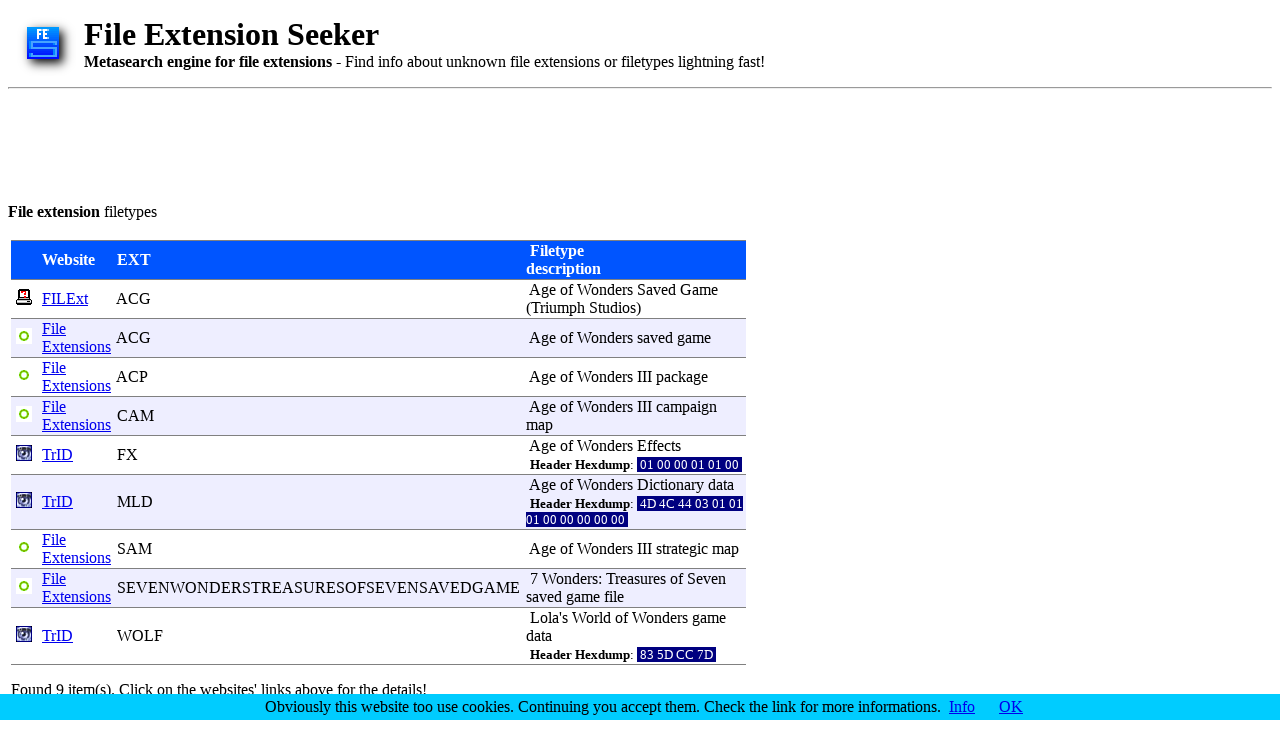

--- FILE ---
content_type: text/html
request_url: https://file-extension.net/seeker/program_extension_wonders
body_size: 2538
content:
<html>

<script type="text/javascript">
window.google_analytics_uacct = "UA-62212-2";
</script>

  <head>
    <TITLE>File extension  details -  files How To (by File Extension Seeker)</TITLE>
    <LINK REL="SHORTCUT ICON" HREF="favicon.ico">
    <style type="text/css">
    .tabhead {color:white; background:#0055FF;}
    .rre {background:#FFFFFF;}
    .rro {background:#EEEEFF;}
    a.fesl         {color: #000000; text-decoration: none;}
    a.fesl:visited {color: #000000; text-decoration: none;}
    a.fesl:hover   {color: #0000FF; text-decoration: underline;}
    .hexdump {background:#000080; color:#ffffff}
    </style>
	<meta name="microtip" content="1Mark1tF6QGj112F5d3fQALGf41YfzXEK3" data-currency="btc">


	</head>
  <body>

	<script src="/cookiechoices.js"></script>
	<script>
	  document.addEventListener('DOMContentLoaded', function(event) {
		cookieChoices.showCookieConsentBar("Obviously this website too use cookies. Continuing you accept them. Check the link for more informations.",
		  'OK', 'Info', '/cookie.html');
	  });
	</script>

    <table>
      <tr>
        <td>
          <a href="https://file-extension.net/seeker"><img src="images/seeker-logo.png" border=0></a>
        </td>
        <td>
        </td>
        <td>
          <H1 style="margin-bottom: 0px;">File Extension Seeker</H1>
          <b>Metasearch engine for file extensions</b> - Find info about unknown file extensions or filetypes lightning fast!
        </td>
      </tr>
    </table>

    <hr>

	<script async src="https://pagead2.googlesyndication.com/pagead/js/adsbygoogle.js"></script>
	<ins class="adsbygoogle"
		 style="display:inline-block;width:728px;height:90px"
		 data-ad-client="ca-pub-2547391158606346"
		 data-ad-slot="7565285339"></ins>
	<script>
		 (adsbygoogle = window.adsbygoogle || []).push({});
	</script>

    <p>

    <b>File extension </b> filetypes<br>
    <p>


    <table>  <!-- Main table -->
      <tr>
        <td VALIGN="top">



          <table border=4 RULES=ROWS FRAME=HSIDES width=728>
            <tr class="tabhead">
              <td></td>
              <td><b>Website</b></td>
              <td><b>&nbsp;EXT&nbsp;</b></td>
              <td><b>&nbsp;Filetype description</b>&nbsp;&nbsp;&nbsp;&nbsp;&nbsp;&nbsp;&nbsp;&nbsp;&nbsp;&nbsp;&nbsp;&nbsp;&nbsp;&nbsp;&nbsp;&nbsp;&nbsp;&nbsp;&nbsp;&nbsp;&nbsp;&nbsp;&nbsp;&nbsp;&nbsp;&nbsp;&nbsp;&nbsp;&nbsp;&nbsp;&nbsp;&nbsp;&nbsp;&nbsp;&nbsp;&nbsp;</td>
            </tr>
            
<tr class="rre"><td>&nbsp;<img src="images/icon-filext.png" width="16" height="16"> &nbsp;</td><td><a href="http://filext.com/file-extension/ACG">FILExt</a></td><td>&nbsp;<a class='fesl' href='file_extension_acg'>ACG</a>&nbsp;</td><td>&nbsp;Age of <a class='fesl' href='program_extension_wonders'>Wonders</a> <a class='fesl' href='program_extension_saved'>Saved</a> <a class='fesl' href='program_extension_game'>Game</a> (<a class='fesl' href='program_extension_triumph'>Triumph</a> <a class='fesl' href='program_extension_studios'>Studios</a>)</td></tr>

<tr class="rro"><td>&nbsp;<img src="images/icon-fsorg.png" width="16" height="16"> &nbsp;</td><td><a href="http://www.file-extensions.org/acg-file-extension">File Extensions</a></td><td>&nbsp;<a class='fesl' href='file_extension_acg'>ACG</a>&nbsp;</td><td>&nbsp;Age of <a class='fesl' href='program_extension_wonders'>Wonders</a> <a class='fesl' href='program_extension_saved'>saved</a> <a class='fesl' href='program_extension_game'>game</a></td></tr>

<tr class="rre"><td>&nbsp;<img src="images/icon-fsorg.png" width="16" height="16"> &nbsp;</td><td><a href="http://www.file-extensions.org/acp-file-extension">File Extensions</a></td><td>&nbsp;<a class='fesl' href='file_extension_acp'>ACP</a>&nbsp;</td><td>&nbsp;Age of <a class='fesl' href='program_extension_wonders'>Wonders</a> III <a class='fesl' href='program_extension_package'>package</a></td></tr>

<tr class="rro"><td>&nbsp;<img src="images/icon-fsorg.png" width="16" height="16"> &nbsp;</td><td><a href="http://www.file-extensions.org/cam-file-extension">File Extensions</a></td><td>&nbsp;<a class='fesl' href='file_extension_cam'>CAM</a>&nbsp;</td><td>&nbsp;Age of <a class='fesl' href='program_extension_wonders'>Wonders</a> III <a class='fesl' href='program_extension_campaign'>campaign</a> map</td></tr>

<tr class="rre"><td>&nbsp;<img src="images/icon-trid.png" width="16" height="16"> &nbsp;</td><td><a href="http://mark0.net/soft-trid-e.html">TrID</a></td><td>&nbsp;<a class='fesl' href='file_extension_fx'>FX</a>&nbsp;</td><td>&nbsp;Age of <a class='fesl' href='program_extension_wonders'>Wonders</a> <a class='fesl' href='program_extension_effects'>Effects</a><br>&nbsp;<b><small>Header Hexdump</b>: <span class='hexdump'>&nbsp;01 00 00 01 01 00&nbsp;</span></small></td></tr>

<tr class="rro"><td>&nbsp;<img src="images/icon-trid.png" width="16" height="16"> &nbsp;</td><td><a href="http://mark0.net/onlinetrid.aspx">TrID</a></td><td>&nbsp;<a class='fesl' href='file_extension_mld'>MLD</a>&nbsp;</td><td>&nbsp;Age of <a class='fesl' href='program_extension_wonders'>Wonders</a> <a class='fesl' href='program_extension_dictionary'>Dictionary</a> <a class='fesl' href='program_extension_data'>data</a><br>&nbsp;<b><small>Header Hexdump</b>: <span class='hexdump'>&nbsp;4D 4C 44 03 01 01 01 00 00 00 00 00&nbsp;</span></small></td></tr>

<tr class="rre"><td>&nbsp;<img src="images/icon-fsorg.png" width="16" height="16"> &nbsp;</td><td><a href="http://www.file-extensions.org/sam-file-extension">File Extensions</a></td><td>&nbsp;<a class='fesl' href='file_extension_sam'>SAM</a>&nbsp;</td><td>&nbsp;Age of <a class='fesl' href='program_extension_wonders'>Wonders</a> III <a class='fesl' href='program_extension_strategic'>strategic</a> map</td></tr>

<tr class="rro"><td>&nbsp;<img src="images/icon-fsorg.png" width="16" height="16"> &nbsp;</td><td><a href="http://www.file-extensions.org/sevenwonderstreasuresofsevensavedgame-file-extension">File Extensions</a></td><td>&nbsp;<a class='fesl' href='file_extension_sevenwonderstreasuresofsevensavedgame'>SEVENWONDERSTREASURESOFSEVENSAVEDGAME</a>&nbsp;</td><td>&nbsp;7 <a class='fesl' href='program_extension_wonders'>Wonders</a>: <a class='fesl' href='program_extension_treasures'>Treasures</a> of <a class='fesl' href='program_extension_seven'>Seven</a> <a class='fesl' href='program_extension_saved'>saved</a> <a class='fesl' href='program_extension_game'>game</a> <a class='fesl' href='program_extension_file'>file</a></td></tr>

<tr class="rre"><td>&nbsp;<img src="images/icon-trid.png" width="16" height="16"> &nbsp;</td><td><a href="http://mark0.net/soft-trid-e.html">TrID</a></td><td>&nbsp;<a class='fesl' href='file_extension_wolf'>WOLF</a>&nbsp;</td><td>&nbsp;<a class='fesl' href='program_extension_lola'>Lola</a>'s <a class='fesl' href='program_extension_world'>World</a> of <a class='fesl' href='program_extension_wonders'>Wonders</a> <a class='fesl' href='program_extension_game'>game</a> <a class='fesl' href='program_extension_data'>data</a><br>&nbsp;<b><small>Header Hexdump</b>: <span class='hexdump'>&nbsp;83 5D CC 7D&nbsp;</span></small></td></tr>

          </table>

          <p>Found 9 item(s). Click on the websites' links above for the details!

          <p>


          <FORM METHOD="post" ACTION="https://file-extension.net/seeker">
            <INPUT TYPE="submit" VALUE="Back for another search">
          </FORM>
          <!-- <hr> -->

          <p>

        </td>

        <!-- spacer column -->
        <td>
          &nbsp;&nbsp;&nbsp;&nbsp;
        </td>

        <!-- ads column -->
        <td VALIGN="top">

		  <!-- First GoogleAds-->


		   <!-- Second GoogleAds-->


          <div style="background: #e0e0ff;">
               <!-- text link ads-->
          </div>


        </td>

      </tr>
    </table>   <!-- Main table End -->

    <!--
    <a href="https://www.liutilities.com/affiliate/?id=14261&aff=CD93857"><img src="https://show.onenetworkdirect.net/42/93857/5338" alt="FREE Registry Scan!" border="0"></a>
    -->


    <p>

	<!-- Default Statcounter code for File-Extension
	http://file-extension.net -->
	<script type="text/javascript">
	var sc_project=2397375; 
	var sc_invisible=1; 
	var sc_security="ab4e95e7"; 
	</script>
	<script type="text/javascript"
	src="https://www.statcounter.com/counter/counter.js"
	async></script>
	<noscript><div class="statcounter"><a title="free web stats"
	href="https://statcounter.com/" target="_blank"><img
	class="statcounter"
	src="https://c.statcounter.com/2397375/0/ab4e95e7/1/"
	alt="free web stats"
	referrerPolicy="no-referrer-when-downgrade"></a></div></noscript>
	<!-- End of Statcounter Code -->

  </body>

<!-- Google Analytic code -->

<script type="text/javascript">

  var _gaq = _gaq || [];
  _gaq.push(['_setAccount', 'UA-62212-2']);
  _gaq.push(['_trackPageview']);

  (function() {
    var ga = document.createElement('script'); ga.type = 'text/javascript'; ga.async = true;
    ga.src = ('https:' == document.location.protocol ? 'https://ssl' : 'http://www') + '.google-analytics.com/ga.js';
    var s = document.getElementsByTagName('script')[0]; s.parentNode.insertBefore(ga, s);
  })();

</script>


</html>
<p><small>(Total: 2.95 ms - Query: 1.95 ms)</small>


--- FILE ---
content_type: text/html; charset=utf-8
request_url: https://www.google.com/recaptcha/api2/aframe
body_size: 268
content:
<!DOCTYPE HTML><html><head><meta http-equiv="content-type" content="text/html; charset=UTF-8"></head><body><script nonce="JQnj-HwKuD071w0bCRxOcg">/** Anti-fraud and anti-abuse applications only. See google.com/recaptcha */ try{var clients={'sodar':'https://pagead2.googlesyndication.com/pagead/sodar?'};window.addEventListener("message",function(a){try{if(a.source===window.parent){var b=JSON.parse(a.data);var c=clients[b['id']];if(c){var d=document.createElement('img');d.src=c+b['params']+'&rc='+(localStorage.getItem("rc::a")?sessionStorage.getItem("rc::b"):"");window.document.body.appendChild(d);sessionStorage.setItem("rc::e",parseInt(sessionStorage.getItem("rc::e")||0)+1);localStorage.setItem("rc::h",'1768437153035');}}}catch(b){}});window.parent.postMessage("_grecaptcha_ready", "*");}catch(b){}</script></body></html>